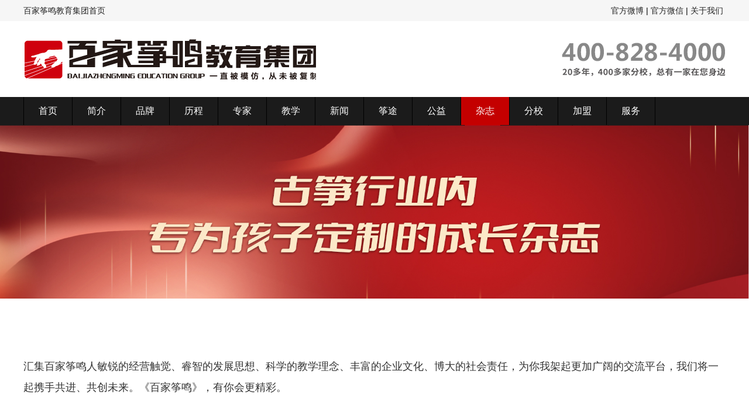

--- FILE ---
content_type: text/html; charset=utf-8
request_url: http://www.100zheng.com/zazhi/
body_size: 3557
content:
<!DOCTYPE html>
<html>
<head>
	<meta http-equiv="Content-Type" content="text/html; charset=utf-8" />

<title>杂志 - 百家筝鸣教育集团|国内专业的古筝培训机构</title>

<meta name="keywords" content="百家筝鸣，古筝培训">

<meta name="description" content="百家筝鸣教育集团是国内专业的古筝培训机构，覆盖全国200多个城市，拥有近500家古筝培训分校，至今已培养学员超30万名">

<script type="text/javascript">

    var mobileAgent = new Array("iphone", "ipod", "ipad", "android", "mobile", "blackberry", "webos", "incognito", "webmate", "bada", "nokia", "lg", "ucweb", "skyfire");

    var browser = navigator.userAgent.toLowerCase();

    for (var i=0; i<mobileAgent.length; i++){

        if (browser.indexOf(mobileAgent[i]) != -1){
            if(window.location.href.indexOf(".xiyogo.com")>-1){
                var url = window.location.href.replace("100zheng.xiyogo.com","m.100zheng.xiyogo.com");
                window.location.replace(url);
            }else{
                var url = window.location.href.replace("www.100zheng.com","m.100zheng.com");
                url = url.replace("www.100zheng.net","m.100zheng.net");
				window.location.replace(url);
            }
            //window.location.href = 'http://m.100zheng.com/';

            break;

        }

    }

</script>
<link rel="stylesheet" type="text/css" href="http://www.100zheng.com/statics/css/swiper.min.css">
<link href="http://www.100zheng.com/statics/css/common.css?v=1" rel="stylesheet" type="text/css" />
<script src="http://www.100zheng.com/statics/js/swiper.min.js"></script>
<script type="text/javascript" src="http://www.100zheng.com/statics/js/html5.js"></script>
<script type="text/javascript" src="http://www.100zheng.com/statics/js/jquery.min.js"></script>
<script type="text/javascript" src="http://www.100zheng.com/statics/js/base.js"></script>	<meta name="tpl" content="caches/caches_template/default/pc/content/list_picture.php" />
</head>
<body>
<header class="page-header">
    <div class="top_bg">
        <div class="main co top">
            <a href="/" class="fl index_link">百家筝鸣教育集团首页</a>
            <!--<div class="fl fun_ico">
                <a href="#" class="c1"></a>
                <a href="#" class="c2"></a>
                <a href="#" class="c3"></a>
             </div>-->
            <ul class="fr top_nav">
                <li><a href="http://weibo.com/100zhengfans" target="_blank">官方微博</a></li>
                <li> | </li>
                <li><a href="http://www.100zheng.com/xinwen/691.html" target="_blank">官方微信</a></li>
                <li> | </li>
                <li><a href="http://www.100zheng.com/jianjie/">关于我们</a></li>
            </ul>
        </div>
    </div>
    <div class="main co head">
        <h1 class="fl logo"><a d-name="pc_logo" d-type="image" d-title="LOGO" href="http://www.100zheng.com/" title="欢迎来到百家筝鸣，本站域名：www.100zheng.com" style="background:url(http://music-inc.oss-cn-hangzhou.aliyuncs.com/100zheng/2023/0915/202309/1694772262087.png)">百家筝鸣，古筝培训行业规模最大、最具影响力的领导品牌</a></h1>
        <h2 class="fr" d-name="pc_h_tel" d-type="image" d-title="顶部联系方式" style="background:url(http://music-inc.oss-cn-hangzhou.aliyuncs.com/100zheng/2023/0915/202309/1694763741319.png)">核心教育理念：成长，因筝而变</h2>
    </div>
    <div class="nav_bg">
                <ul class="main co nav" id="nav">
            <li><a href="http://www.100zheng.com/">首页</a></li>
                        <li><a href="/jianjie/">简介</a></li>
                        <li><a href="/pinpai/">品牌</a></li>
                        <li><a href="/licheng/">历程</a></li>
                        <li><a href="/zhuanjia/">专家</a></li>
                        <li><a href="/jiaoxue/">教学</a></li>
                        <li><a href="/xinwen/">新闻</a></li>
                        <li><a href="/zhengtu/">筝途</a></li>
                        <li><a href="http://10000.guzheng.cn/">公益</a></li>
                        <li class="now"><a href="/zazhi/">杂志</a></li>
                        <li><a href="/fenxiao/">分校</a></li>
                        <li><a href="/jiameng/">加盟</a></li>
                        <li><a href="/fuwu/">服务</a></li>
                        <span id="nav_bg"></span>
        </ul>
            </div>
</header><div class="top-banner">
    <div class="swiper-container">
        <div class="swiper-wrapper">
                        <a class="swiper-slide" href="javascript:;"><img src="http://music-inc.oss-cn-hangzhou.aliyuncs.com/100zheng/2023/0922/1695363450719.jpg"></a>
                    </div>
    </div>
    </div>
<div class="main layout_1">
	<div class="p_des" d-name="content" d-type="editor"><p>汇集百家筝鸣人敏锐的经营触觉、睿智的发展思想、科学的教学理念、丰富的企业文化、博大的社会责任，为你我架起更加广阔的交流平台，我们将一起携手共进、共创未来。《百家筝鸣》，有你会更精彩。</p><p><br/></p></div>
	<div class="third-title mb85">
		<h3><span d-name="t1">杂　志</span></h3>
		<p>BAIJIAZHENGMING</p>
	</div>
		<ul class="mlist">
				<li>
			<div class="img">
				<img src="http://music-inc.oss-cn-hangzhou.aliyuncs.com/100zheng/2022/0315/1647334264713.png?x-oss-process=image/auto-orient,1/resize,m_fill,w_224,h_306/quality,q_90" class="data-photo">
			</div>
			<p class="nowrap">第二十六期</p>
		</li>
				<li>
			<div class="img">
				<img src="http://music-inc.oss-cn-hangzhou.aliyuncs.com/100zheng/2022/0315/1647334050856.jpg?x-oss-process=image/auto-orient,1/resize,m_fill,w_224,h_306/quality,q_90" class="data-photo">
			</div>
			<p class="nowrap">第二十八期</p>
		</li>
				<li>
			<div class="img">
				<img src="http://music-inc.oss-cn-hangzhou.aliyuncs.com/100zheng/2022/0315/1647334155538.jpg?x-oss-process=image/auto-orient,1/resize,m_fill,w_224,h_306/quality,q_90" class="data-photo">
			</div>
			<p class="nowrap">第二十七期</p>
		</li>
				<li>
			<div class="img">
				<img src="http://music-inc.oss-cn-hangzhou.aliyuncs.com/100zheng/2015/1023/20151023102929201.jpg?x-oss-process=image/auto-orient,1/resize,m_fill,w_224,h_306/quality,q_90" class="data-photo">
			</div>
			<p class="nowrap">第十二期</p>
		</li>
				<li>
			<div class="img">
				<img src="http://music-inc.oss-cn-hangzhou.aliyuncs.com/100zheng/2015/1023/20151023103620562.jpg?x-oss-process=image/auto-orient,1/resize,m_fill,w_224,h_306/quality,q_90" class="data-photo">
			</div>
			<p class="nowrap">第十一期</p>
		</li>
				<li>
			<div class="img">
				<img src="http://music-inc.oss-cn-hangzhou.aliyuncs.com/100zheng/2015/1023/20151023103713603.jpg?x-oss-process=image/auto-orient,1/resize,m_fill,w_224,h_306/quality,q_90" class="data-photo">
			</div>
			<p class="nowrap">第十期</p>
		</li>
				<li>
			<div class="img">
				<img src="http://music-inc.oss-cn-hangzhou.aliyuncs.com/100zheng/2015/1023/20151023103802393.jpg?x-oss-process=image/auto-orient,1/resize,m_fill,w_224,h_306/quality,q_90" class="data-photo">
			</div>
			<p class="nowrap">第九期</p>
		</li>
				<li>
			<div class="img">
				<img src="http://music-inc.oss-cn-hangzhou.aliyuncs.com/100zheng/2015/1023/20151023103917245.jpg?x-oss-process=image/auto-orient,1/resize,m_fill,w_224,h_306/quality,q_90" class="data-photo">
			</div>
			<p class="nowrap">第八期</p>
		</li>
				<li>
			<div class="img">
				<img src="http://music-inc.oss-cn-hangzhou.aliyuncs.com/100zheng/2015/1022/20151022071150635.jpg?x-oss-process=image/auto-orient,1/resize,m_fill,w_224,h_306/quality,q_90" class="data-photo">
			</div>
			<p class="nowrap">第七期</p>
		</li>
				<li>
			<div class="img">
				<img src="http://music-inc.oss-cn-hangzhou.aliyuncs.com/100zheng/2015/1023/20151023104335690.jpg?x-oss-process=image/auto-orient,1/resize,m_fill,w_224,h_306/quality,q_90" class="data-photo">
			</div>
			<p class="nowrap">第六期</p>
		</li>
				<li>
			<div class="img">
				<img src="http://music-inc.oss-cn-hangzhou.aliyuncs.com/100zheng/2015/1023/20151023104502982.jpg?x-oss-process=image/auto-orient,1/resize,m_fill,w_224,h_306/quality,q_90" class="data-photo">
			</div>
			<p class="nowrap">第五期</p>
		</li>
				<li>
			<div class="img">
				<img src="http://music-inc.oss-cn-hangzhou.aliyuncs.com/100zheng/2015/1023/20151023104551865.jpg?x-oss-process=image/auto-orient,1/resize,m_fill,w_224,h_306/quality,q_90" class="data-photo">
			</div>
			<p class="nowrap">第四期</p>
		</li>
			</ul>
	<div class="pagelist"><a class="a1">15条</a> <a href="zazhi/" class="a1">上一页</a> <span>1</span> <a href="/zazhi/index_2.html">2</a> <a href="/zazhi/index_2.html" class="a1">下一页</a></div>
	</div>
<div class="f_bg">
	<div class="main footer">
    	<div class="f_left">
        	<div class="f_logo">
        		<a href="/" target="_blank"><img src="http://www.100zheng.com/statics/images/www/f_logo.png"></a>
            </div>
            <ul class="siteinfo">
                <li class="si1" d-name="address"><img d-name="address_img" d-type="image" src="http://music-inc.oss-cn-hangzhou.aliyuncs.com/100zheng/2023/1010/202310/1696918871255.png?x-oss-process=image/auto-orient,1/resize,m_fill,w_44,h_44/quality,q_90" alt=""><b>地址：</b><div> 扬州市维扬路158号</div></li>
                <li class="si2" d-name="tel" d-type="textarea"><img d-name="tel_img" d-type="image" src="http://music-inc.oss-cn-hangzhou.aliyuncs.com/100zheng/2023/1010/202310/1696918888592.png?x-oss-process=image/auto-orient,1/resize,m_fill,w_44,h_44/quality,q_90" alt=""><b>电话：</b><div>400-828-4000（招生加盟热线）</div></li>
                <li class="si3" d-name="email"><img d-name="email_img" d-type="image" src="http://music-inc.oss-cn-hangzhou.aliyuncs.com/100zheng/2023/1010/202310/1696918916419.png" alt=""><b>邮箱：</b><div>bjzm@100zheng.com</div></li>
            </ul>
        </div>
        <div class="f_right">
        	<div class="wx_code">
            	<span><img d-name="wx" d-type="image" src="http://music-inc.oss-cn-hangzhou.aliyuncs.com/100zheng/2023/0712/202307/1689144250332.png?x-oss-process=image/auto-orient,1/resize,m_fill,w_166,h_166/quality,q_90"></span>
                <p d-name="wx_title">百家筝鸣官方微信</p>
            </div>
            <div class="copyright">
            	<p d-name="copyright">© 北京艺林环球文化产业有限公司</p>
                <p d-name="website">www.100zheng.com 版权所有</p>
                <p d-name="beian"><a href="https://beian.miit.gov.cn/" target="_blank">京ICP备15015623号-1</a></p>
            </div>
        </div>
    </div>
</div>
<div id="back-to-top" class="back-to-top"></div>
<script type="text/javascript">
    /*轮播图*/
    if($(".top-banner").length){
        var mySwiper = new Swiper('.top-banner .swiper-container', {
            speed:500,
            autoplay : {
                delay:5000,
                disableOnInteraction: false
            },
            loop: true,
            pagination: {
                el: '.top-banner .swiper-pagination',
                clickable :true
            },
            autoHeight: true, //高度随内容变化
        });
        //	如果只有一个slide就销毁swiper
        if(mySwiper.slides.length<=3){
            mySwiper.destroy();
        }
    }
    $(window).scroll(function(){
        if ($(window).scrollTop()>300){
            $("#back-to-top").fadeIn(500);
        } else {
            $("#back-to-top").fadeOut(500);
        }
    });
    //当点击跳转链接后，回到页面顶部位置
    $("#back-to-top").click(function(){
        $('body,html').animate({scrollTop:0},1000);
        return false;
    });


</script>
<div style="display:none">
<script>
var _hmt = _hmt || [];
(function() {
  var hm = document.createElement("script");
  hm.src = "https://hm.baidu.com/hm.js?bcbe71fd428424d90b381f6c617198ee";
  var s = document.getElementsByTagName("script")[0]; 
  s.parentNode.insertBefore(hm, s);
})();
</script>
</div>
</body>
</html>

--- FILE ---
content_type: text/css
request_url: http://www.100zheng.com/statics/css/common.css?v=1
body_size: 8387
content:
body,div,dl,dt,dd,ul,ol,li,h1,h2,h3,h4,h5,h6,pre,code,form,fieldset,legend,input,textarea,p,blockquote,th,td,input{margin:0;padding:0;-webkit-box-sizing: border-box;-moz-box-sizing: border-box;box-sizing: border-box;}

body{ font-size:14px; font-family:"Microsoft YaHei","SimSun",Arial}

a{ color:#222; -webkit-font-smoothing: antialiased; text-decoration:none;}

body a,body a:link{text-decoration:none;}

ul li,dl li{list-style:none;}

fieldset,img,abbr,acronym{ border:none;}

img{-ms-interpolation-mode:bicubic;}

body a,body  a:hover,p,img,ul,li,span,strong,em,table,div:hover,p:hover,img:hover,li:hover,span:hover,strong:hover,em:hover,dd,dd:hover{-webkit-transition:background 0.2s ease-in,color 0.2s ease-out; -o-transition:background 0.2s ease-in,color 0.2s ease-out; transition:background 0.2s ease-in,color 0.2s ease-out;  }

/* end reset */

.fl{float:left;}

.fr{float:right;}

.co{ clear:both; overflow:hidden; zoom:1;}

.oz{ overflow:hidden; zoom:1;}

.pr{position:relative;}

.pa{position:absolute;}

.text-center{ text-align:center;}

.main{ width:1200px; margin:0 auto;}

/*图片*/
.data-photo{display:block;width:100%;height:100%;-o-object-fit:cover;object-fit:cover;}

/*顶部*/

.top_bg{ background-color:#f6f6f6;}

.top{height:36px; line-height:36px;}

.top .index_link:hover{ text-decoration:underline;}

.fun_ico{ margin:6px 10px;}

.fun_ico a{ float:left; display:inline; width:24px; height:24px; background-image:url(../images/www/top_icon_1.png); background-repeat:no-repeat;}

.fun_ico a.c1{ background-position:0 0;}

.fun_ico a.c2{ background-position:0 -24px;}

.fun_ico a.c3{ background-position:0 -48px;}

.top_nav li{ float:left; color:#000000;}

.top_nav li a{ margin:0 4px;}

.top_nav li a:hover{ text-decoration:underline;}


/*头部*/



.head{padding:30px 0;}

.head .logo a{ display:block; width:500px; height:70px; text-indent:-9999em; background:url(../images/www/logo.png) left center no-repeat;}

.head h2{ text-indent:-999em; width:280px; height:70px;background:url(../images/www/hotline.png) left center no-repeat;}

/*导航*/



.nav_bg{ background-color:#1b1b1b;}

.nav{ border-left:1px solid #000; position:relative;}

.nav li{ display:inline; float:left; border-right:1px solid #000; +width:82px;}

.nav li.now{ background-color:#313131;}

.nav li a{ display:inline-block; width:82px; height:48px; line-height:48px; font-size:16px; color:#fff; text-align:center; position:relative; z-index:9; _width:78px; }

.nav #nav_bg{ position:absolute; width:82px; height:48px; background-color:#c40000; left:0px; top:0; z-index:5;}

.subnav_bg{ background-color:#c40000;}

.subnav{ height:36px; line-height:36px;color:#fff; overflow:hidden;}

.subnav .inner{ display:none;}

.subnav a{ color:#fff;}

.subnav a:hover{ text-decoration:underline;}

.subnav span.j{font-weight:700; margin:0 4px;}

.subnav #subnav_0{ display:block;}

.subnav #subnav_1{ margin-left:90px;}

.subnav #subnav_2{ margin-left:180px;}

.subnav #subnav_3{ margin-left:270px;}

.subnav #subnav_4{ margin-left:360px;}

.subnav #subnav_5{ margin-left:450px;}

.subnav #subnav_6{ margin-left:540px;}

.subnav #subnav_7{ margin-left:600px;}

.subnav #subnav_8{ margin-left:600px;}

.subnav #subnav_9{ margin-left:600px;}

.subnav #subnav_10{ margin-left:800px;}

/*banner*/



.banner{ width:100%; height:400px; overflow:hidden;}

.banner .ban_box{ display:block; height:400px;}

.banner .b1 .ban_box{ background:url(../images/demo/banner_1.png) center center no-repeat;}

.banner .b2 .ban_box{ background:url(../images/demo/banner_2.jpg) center center no-repeat;}

.ban_card{ position:absolute; left:20px; bottom:35px;/* width:280px; height:340px; background-color:#fff;*/}

.ban_card .title{ background-color:#ae060f; overflow:hidden; zoom:1; clear:both; padding:10px 15px;}

.ban_card .title h3{ float:left; color:#fff; padding-right:5px; border-right:1px solid #fff;}

.ban_card .title h3 strong{ display:block; font-size:20px; font-weight:200;}

.ban_card .title h3 b{ display:block; font-size:8px; font-weight:200;}

.ban_card .title span{ color:#fff; float:left; padding:12px 0 0 6px;}

.ban_card .content{ padding:20px 18px;}

.ban_card .atitle a{ font-size:22px; color:#3e3a39; padding:5px 0; display:block;} 



.ban_card .pic_box{ height:110px; overflow:hidden; margin:10px 0;}

.ban_card .content p{ font-size:14px; color:#3e3a39; line-height:1.8em;}

.ban_card:hover{ -webkit-box-shadow:0 0 16px rgba(0,0,0,.5); box-shadow:0 0 16px rgba(0,0,0,.5)}





/*尾部*/



.f_bg{ background-color:#2c2c2c;}

.footer{ overflow:hidden; clear:both; zoom:1; padding:50px 0;}

.footer .f_left{ float:left; width:50%; border-right:1px solid #000; padding-left:152px;}

.footer .siteinfo{ padding-top:50px;}

.footer .siteinfo li{ display: -webkit-box; display: -webkit-flex; display: -moz-box; display: -ms-flexbox; display: flex;-webkit-box-align: center;-webkit-align-items: center;-moz-box-align: center;-ms-flex-align: center;align-items: center; color:#fff; margin-top:30px;}

.footer .siteinfo li img{width: 44px;height: 44px;margin-right: 20px;}

.footer .siteinfo li b{font-size:20px;}

.footer .siteinfo li div{-webkit-box-flex: 1;-webkit-flex: 1;-moz-box-flex: 1;-ms-flex: 1;flex: 1;}

.footer .f_right{ float:right; padding-left:178px; width:50%;}

.footer .wx_code span{ width:166px; height:166px; overflow:hidden; display:block;}

.footer .wx_code span img{ width:100%;}

.footer .wx_code p{ font-size:20px; color:#fff; line-height:2em;}

.footer .copyright{ color:#fff; margin-top:40px;+margin-top:25px;}

.footer .copyright a{ color:#fff;}

.footer .copyright a:hover{ text-decoration:underline;}

.footer .copyright p{ margin-top:10px;}





.pagelist{ text-align:right; margin:20px 0;}

.pagelist a{ display:inline-block; padding:5px 10px; font-size:16px; color:#231815; margin:0 5px; border:1px solid #cbcbcb;}

.pagelist a:hover{ background-color:#231815; color:#fff; border-color:#231815;}

.pagelist span{ display:inline-block; padding:5px 10px; font-size:16px; color:#cbcbcb; margin:0 5px; border:1px solid #cbcbcb;}





/*==============================================================================================================================*/



/*.p_head{ font-size:34px; height:100px; line-height:100px; font-weight:400; color:#3e3a39;}*/



.page_bg{ background-color:#eee;}

.page_bg_1{ background-color:#8dac72;}

.layout{ padding:20px 0 200px 0; clear:both; overflow:hidden; zoom:1;}

/*.content_left{ float:left; width:720px;}*/

.layout_1{  zoom:1;}

/*.layout_1 table tr td img{ width:100%;}*/



.pos{ margin-bottom:10px; line-height:30px;}

.pos a,.pos{ font-size:16px; color:#3e3a39; margin-right:6px; font-weight:400;}

.pos a:hover{ text-decoration:underline;}

.content_left .banner_pic{ background-color:#fff;}

.content_part{ background-color:#fff; padding:30px 50px 40px 50px;font-size:16px; line-height:2em; }

.content_part .pic_box{ margin:20px 0;}

.content_part .pic_box img,.banner_pic img{ width:100%;}

.text_part p{ font-size:16px; margin:20px 0;}

.text_part h2,.content_part h3,.content_part h4,.content_part h5,.content_part h6{font-size:18px; margin:20px 0; color:#bf010e;}

.text_part ul,.content_part ol{ margin:16px 0 !important;}

.text_part ol li{ list-style:decimal !important; margin-left:20px;}

.text_part ul li{ list-style:disc !important; margin-left:20px;}

.text_part img{display:block;margin:0 auto;}

.c_title{ background-color:#bf010e; text-align:center;}

.c_title h3{ font-size:42px; color:#fff; line-height:90px;}

/*.nav_right{ float:right; width:220px;}

.nav_right .search{ height:44px; border:1px solid #595757; background-color: transparent;}

.nav_right .search .search_input{ float:left; height:44px; line-height:44px; border:none; font-size:20px; width:150px; padding:0 10px;background-color: transparent; font-family:"STHeiti Light","Microsoft YaHei","SimSun",Arial}

.nav_right .search .search_btn{ border:none; height:44px; width:48px; float:left; background: url(../images/www/search_btn.png) center center no-repeat;}

.nav_right ul{ padding:20px 30px; border:1px solid #595757; margin-top:40px;}

.nav_right ul li a{ display:block; height:56px; font-size:22px; color:#3e3a39; text-align:center; border-bottom:1px solid #b4b4b5; line-height:56px;}

.nav_right ul li:last-child a{ border:none;}

.nav_right ul li.now a,.nav_right ul li a:hover{ color:#bf010e;}

*/



.pic_list{ overflow:hidden; clear:both;zoom:1;}

.pic_list li{ float:left; width:240px; display:inline; position:relative; height:300px; overflow:hidden;}

.pic_list li img{ width:100%;}

.pic_list p{ position:absolute; left:0; bottom:0; width:200px; background-color:rgba(0,0,0,.6); padding:20px;}

.pic_list p strong{ display:block;}

.pic_list p strong a{ color:#fff; font-size:28px;}

.pic_list p span{ color:#fff; font-size:24px; display:block; height:30px; overflow:hidden;}



.list_pt{ overflow:hidden; clear:both; zoom:1; margin-left:-80px; padding:10px 0;}

.list_pt li{float:left; margin:0 0 60px 80px; width:555px; height:180px; position:relative; padding-left: 230px; overflow:hidden; background-color:#fff;}

.list_pt li .avatar{ position:absolute; left:0; top:0; width:215px; height:180px; overflow:hidden; background:url(../images/www/avatar_bg.png) #BB343C no-repeat; }

.list_pt li .avatar img{ position:absolute; left:0; top:0;}

.list_pt li:hover img{ opacity:.7;}

.list_pt li:hover{ background-color:#ffe5e5;}

.list_pt li strong{ display:block; margin-bottom:6px; font-weight:bold;line-height: 30px;}

.list_pt li strong a{ color:#333; font-size:20px;}

.list_pt li strong a:hover{ text-decoration:underline;}

.list_pt li p{ font-size:14px; line-height:1.7;color:#666;margin-top: 15px;max-height: 100px;overflow: hidden;}

.list_pt li .more{ float:right;+float:none; color:#bf010e; text-decoration:underline;}



.hot_news{ padding:50px; background-color:#fff; margin-bottom:80px;}

.hot_news h3{ font-size:44px; color:#fff; text-align:center; line-height:100px; background-color:#c20d23;}

.hot_news .hn_pic{ margin:40px 0;}

.hot_news .hn_pic img{ width:100%;}

.hot_news strong{ font-size:40px;}

.hot_news strong a{ color:#3e3a39;}

.hot_news strong a:hover{ text-decoration:underline;}

.hot_news p{ color:#595757; font-size:24px; line-height:1.8em; margin:20px 0; text-indent:2em;}

.hot_news .more{ display:block; width:300px; height:80px; font-size:40px; text-align:center; line-height:80px; font-weight:700; color:#fff; background-color:#c20d23;}

.hot_news .more:hover{ opacity:.7;}

.news_list{ padding:40px 50px; background-color:#fff;}



.content_part .a_title{ padding-bottom:24px; border-bottom:1px solid #cdcece;}

.content_part .a_title h3{ color:#333; font-size:34px; margin:0; font-weight:400; margin-bottom:10px;}

.content_part .a_title .a_inf span{ margin-right:10px;}

.content_part .des{ margin:20px 0; font-size:18px;}

.tool_list{ text-align:right; font-size:16px;}

.tool_list a,.tool_list strong{ color:#989999; margin:20px 0; font-weight:normal;}

.tool_list a:hover{ text-decoration:underline;}

.tool_list span{ color:#cdcece; margin:0 16px;}

.tool_list a b{ font-weight:400; margin-left:4px;}



/*.color_default{ background-color:#c40000; }

.color_pinpai{ background-color:#858eb9;}

.color_jiaoxue{ background-color:#7272cc;}

.color_jianjie,.color_gongyi{ background-color:#71ccca;}

.color_zhuanjia,.color_zjz,.color_mjsy,.color_mjdf,.color_zhengtu,.color_zhengtong,.color_shizhe,.color_jiazhang{ background-color:#a7c34a;}

.color_licheng,.color_xinwen,.color_zbxw,.color_fxxw,.color_fenxiao,.color_jiameng{ background-color: #7596cc;}

.color_zazhi{ background-color:#db887a}

.color_fuwu{ background-color:#7ecc76;}*/

.banner_dh{ width:100%; height:320px; overflow:hidden;}

.banner_dh .ban_box{ display:block; height:320px;}



.p_head{ font-size:72px; color:#fff; font-weight:400;display:table-cell; vertical-align: middle; height:330px; padding-left:40px;+height:200px; +padding:65px 0;}

.p_head span{ display:block; font-size:46px; }

.layout_1{ padding:95px 0;}

.inner_title{ font-size:32px; height:1px; text-align:center; background-color:#979797; margin-bottom:70px;_background-color:transparent !important; _margin-bottom:40px; zoom:1;}

.inner_title b{ position:relative; display:inline-block; top:-20px; background:url(../images/www/it_left.png) left 20px #fff no-repeat;}

.inner_title b a{ display:inline-block;padding:0 30px;color:#3e3a39; background:url(../images/www/it_right.png) right 20px no-repeat;}

.inner_title b a:hover{ text-decoration:none;}

.layout_1 .co{font-size: 16px; line-height: 30px;text-align:justify;text-justify:inter-ideograph}

.teachtable img{border-radius:50%;border:1px solid #888;padding:5px;}

.layout_1 .co p{padding: 5px 0;}

.ppsy .brand_logo{ float:left;  width:300px; height:170px; overflow:hidden;}

.ppsy .brand_logo img{ width:100%;}

.ppsy .brand_text{ float:right; width:650px; height:170px; overflow:hidden;}

.ppsy .brand_text p{ color:#3e3a39; line-height:2em; text-indent:2em;}

.sqjd ul{ margin-left:-30px;}

.sqjd .inner_title b,.axgy .inner_title b,.page_bg .inner_title b,.gshj .inner_title b,.fxlb .inner_title b,.service .inner_title b,.zwh .inner_title b{ background-color:#eee;}

.sqjd li{ float:left; width:485px; height:215px; overflow:hidden; display:inline; margin:30px 0 0 30px;}

.sqjd li img{ width:100%;}

.gmsd ul{ margin-left:-30px;}

.gmsd li{ float:left; width:273px; height:200px; overflow:hidden; display:inline; margin:30px 0 0 30px; padding:20px 20px 20px 190px; border:1px solid #888; position:relative;}

.gmsd li .thumb{ width:160px; height:200px; overflow:hidden; position:absolute; left:20px; top:20px;}

.gmsd li .thumb img{ width:100%;}

.gmsd li p{ color:#3e3a39; line-height:2em; font-size:12px;}

.axgy ul{ margin-left:-30px;}

.axgy li{ float:left; width:483px; height:358px; overflow:hidden; display:inline; margin:30px 0 0 30px; border:1px solid #888;}

.axgy li .thumb{ height:230px; overflow:hidden;}

.axgy li .thumb img{ width:100%;}

.axgy li strong{ font-size:24px;display:block; padding:0 20px; font-weight:400; margin:10px 0;}

.axgy li strong a{color:#3e3a39; }

.axgy li strong a:hover{ text-decoration:underline;}

.axgy li p{ padding:0 20px !important;  color:#3e3a39; font-size:12px; line-height:1.6em;}



.gsjj .text{ text-indent:2em; line-height:2em; width:660px; height:210px; overflow:hidden; color:#3e3a39;}

.gsjj .thumb{ width:300px; height:210px; overflow:hidden;}

.gsjj .thumb img,.gshj .thumb img{ width:100%;}

.knowledge .text{ line-height:2.4em;}

.gshj ul{ padding:0 20px;}

.gshj li{ float:left; display:inline; width:278px; height:498px; overflow:hidden; margin-left:30px; border:1px solid #d9d9da;}

.gshj .thumb{ height:310px; overflow:hidden;}

.gshj strong{ display:block; margin:20px 0 10px 0; padding:0 20px;}

.gshj strong a{ font-weight:400; color:#3e3a39; font-size:26px;}

.gshj p{color:#3e3a39; padding:0 20px; line-height:1.8em;}



.search_container{ overflow:hidden; clear:both;zoom:1; margin:20px 0;}

.inner_search{ height:44px; border:1px solid #595757; float:right;}

.inner_search .search_input{ float:left; height:44px; line-height:44px; border:none; font-size:20px; width:150px; padding:0 10px;background-color: transparent; font-family:"STHeiti Light","Microsoft YaHei","SimSun",Arial}

.inner_search .search_btn{ border:none; height:44px; width:48px; float:left; background: url(../images/www/search_btn.png) center center no-repeat;}



.elist{ overflow:hidden; clear:both;zoom:1; margin-left:-26px;}

.elist li{float:left; margin:0 0 30px 26px; width:280px; height:465px; border:1px solid #ccc; overflow:hidden; background-color:#fff;}

.elist .thumb{height:278px; overflow:hidden;}

.elist .thumb:hover img{ opacity:.7;}

.elist strong{ display:block; font-size:20px;font-weight:bold; padding:20px 20px 25px;}

.elist strong a{ color:#333; }

.elist strong a:hover{ text-decoration:underline;}

.elist li p{color:#666; padding:0 20px;font-size: 14px;line-height: 22px;max-height: 88px;}

.elist_tc li{ width:150px; height:280px; border:none;}

.elist_tc .thumb{ height:180px;}

.elist_tc strong{ font-size:16px; height:22px;}

.elist_tc li p{ font-size:12px; height:16px;}




.list_mjdf li{height:244px;}

.list_mjdf .thumb{height:174px;}



.a_inf{ font-size:14px;  color:#999;} 



.zjtc .inner_title b{ background-color:#8dac72; color:#fff;}

.zjtc .inner_title{ background-color:#fff;}

.elist_df{ margin-left:-25px;}

.elist_df li{ height:228px; width:178px; margin:0 0 25px 25px;}

.elist_df .thumb{ height:178px;}

.elist_df strong{ text-align:center; font-size:18px; height:24px;}



.list_zt{ overflow:hidden; clear:both; zoom:1; margin-left:-32px;}

.list_zt li{float:left; border:1px solid #ccc; overflow:hidden; margin:0 0 39px 37px; padding:30px 220px 34px 30px; width:571px; height:261px; position:relative;}

.list_zt .thumb{ height:200px; width:156px; border:1px solid #ccc; position:absolute; top:30px; right:34px; overflow:hidden; background-color:#CCC;}

.list_zt strong{ display:block;font-size:20px;font-weight:bold; margin-bottom:8px;}

.list_zt strong a{ color:#333;}

.list_zt strong a:hover{ text-decoration:underline;}

.list_zt li p{font-size:14px; color:#666; line-height:1.7em; height:72px; overflow:hidden;}

.list_zt li .time{ display:block; font-size:14px; color:#999;height: auto;margin-bottom: 15px;}

.list_zt li .more{ display:inline-block;font-size: 14px; padding:5px 16px 5px 32px; color:#333; border:1px solid #999; background:url(../images/www/zhengtu-pic-2.png) 12px center no-repeat;margin-top: 30px;border-radius: 2px;}



.lc_head{ height:52px; background:url(../images/www/lc_head.png) center center no-repeat;}

.lc_foot{ height:18px; background:url(../images/www/lc_foot.png) center center no-repeat;}

.lc{ background:url(../images/www/lc_bg.png) center top repeat-y; padding:40px 0;}

.lc ul{ margin-bottom:80px;}

.lc li{ background:url(../images/www/lc_time_bg.png) center top no-repeat; font-weight:700; overflow:hidden; clear:both;zoom:1; line-height:33px; margin-bottom:70px;}

.lc li.year{ float:left; width:565px; padding-right:60px; font-size:36px; color:#C3181F; text-align:right; background:url(../images/www/lc_year.png) right center no-repeat;}

.lc li p{width:565px;font-size:24px; color:#333;}
.lc li .text{font-size: 20px;line-height: 33px;font-weight: normal;}
.lc li.odd .month{ float:left; text-align:right;}

.lc li.odd .text{float:right; text-align:left;}

.lc li.even .month{float:right; text-align:left;}

.lc li.even .text{ float:left; text-align:right;}



.p_des{ font-size:18px; line-height:2em; color:#333; margin-bottom:120px;}

.mlist{ margin-left:-84px; overflow:hidden; clear:both; zoom:1;}

.mlist li{ width:224px; margin:0 0 80px 94px; overflow:hidden; float:left; font-size:20px; text-align:center; font-weight:bold;color: #333; }

.mlist li .img{ height:306px; margin-bottom: 15px;}




.nearby_school{ overflow:hidden; clear:both; zoom:1; margin-left:-40px;}

.nearby_school .section{ display:inline; float:left; width:480px;overflow:hidden; background-color:#eeeeef; position:relative; height:720px; margin-left:40px;}

.nearby_school .lookfor .inner img{width: 100%;height: auto!important;}

.nearby_school .join .inner{background-color:#db8779;}

.nearby_school .inner span{ float:left; font-size:16px; color:#fff; height:30px; line-height:30px; margin-left:30px;}

.nearby_school .inner select{ float:left; width:120px; height:30px; line-height:30px; margin-left:10px; font-family:"STHeiti Light","Microsoft YaHei","SimSun",Arial;}

.nearby_school .inner .submit{ float:left; width:70px; height:30px; line-height:30px; margin-left:10px; font-size:16px; color:#fff; text-align:center; background-color:#3e3a39; border:none; font-family:"STHeiti Light","Microsoft YaHei","SimSun",Arial}

.nearby_school .inner .submit:hover{ opacity:.7;}

.nearby_school .section .sign{ position:absolute; width:170px; height:170px; border-radius:100px; overflow:hidden;left:155px; top:160px;}

.nearby_school .lookfor .sign{ background: url(../images/www/fenxiao-pic-2.png) center center #fff no-repeat;}

.nearby_school .join .sign{ background: url(../images/www/fenxiao-pic-1.png) center center #fff no-repeat;}

.nearby_school .join h3{ font-size:26px; color:#fff; text-align:center; font-weight:400;}

.nearby_school .join_btn{ display:block; width:280px; height:70px; background-color:#3e3a39; font-size:30px; line-height:30px; text-align:center; margin:200px auto; line-height:70px; color:#fff;}

.nearby_school .join_btn:hover{ opacity:.7;}

.school_inf{ padding:0px 0px 0px 0px;}

.school_inf .tip{ font-size:16px; color:#3a3a39;margin-top: 50px;}

.school_inf .tip b{ font-size:20px; color:#8dac72;} 



.school_inf ul{ overflow:auto; height:500px;}

.school_inf li { padding:36px 0; border-bottom:1px dashed #ccc; }

.school_inf li strong{ display:block; margin-bottom:4px;}

.school_inf li strong a{ color:#000;}

.school_inf li .dtgj a{ color:#8dac72; text-decoration:underline; margin-right:10px;}

.school_inf li p{ margin-top:26px;}


.scolor_1{ background-color:#e50064;}

.scolor_2{ background-color:#0a8ef0;}

.scolor_3{ background-color:#9337d0;}

.scolor_4{ background-color:#73c31c;}

.scolor_5{ background-color:#ee8100;}

.fxlb .tip{ color:#333; font-size:20px; margin-bottom:40px;font-weight: bold;text-align: center;}

.slist{ clear:both; overflow:hidden;background: #eee;padding: 50px 60px;margin-bottom: 130px;}

.slist dt{ clear:both; padding-top:20px;}

.slist dt span{ display:block; width:46px; height:46px; border-radius:50px; line-height:46px; text-align:center; font-size:30px; color:#fff;}

.slist dd{ float:left; width:23%;padding:0 1%; margin:10px 0; font-size:20px;}

.slist dd a:hover{ text-decoration:underline;}



.form_join{ background-color:#eeeeef; padding-bottom:90px;}

.form_join .w_title{ background-color:#adecf7; padding:60px 0;}

.form_join .w_title h3{ position:relative; width:350px; height:140px; font-weight:400; text-align:center; line-height:140px; font-size:20px; background-color:#fff; margin:0 auto;}

.form_join .w_title h3 span{ position:absolute; width:40px; height:40px;bottom:-40px; left:40px; background:url(../images/www/fenxiao-pic-3.png) 0 0 no-repeat;}

.form_join form{ padding:90px 200px 0 200px;}

.form_join .row{ overflow:hidden; clear:both;zoom:1; background-color:#fff; height:74px; margin-bottom:30px;}

.form_join .row label{ float:left; height:74px; width:80px; background-image:url(../images/www/fenxiao-pic-4.png); background-repeat:no-repeat;}

.form_join .name label{ background-position:center 0;}

.form_join .address label{ background-position:center -80px;}

.form_join .phone label{ background-position:center -160px;}

.form_join .row input{ float:left; height:24px; border:none; border-left:2px solid #ccc; padding:0 10px; width:478px; margin:25px 0; font-size:20px; line-height:24px; font-family:"STHeiti Light","Microsoft YaHei","SimSun",Arial;}

.form_join .submit{ display:block;width:330px; height:60px; text-align:center; font-size:20px; line-height:58px; background-color:#CF000D; color:#F6F6F6;border: 0;margin: 0 auto;}
.form_join .submit img{vertical-align: middle; margin-right:12px;margin-top: -5px;}
.form_join .submit:hover{ opacity:.7;}

.form_join .tip{ font-size:20px; color:#848484; margin-top:20px;}

.module_s{ border:#ccc solid 1px;}

.module_s .pic_box img{ width:100%;}

.module_s .text{color:#3e3a39; padding:40px 75px; font-size:18px; line-height:2em; text-indent:2em;}

.fwgy{ overflow:hidden; clear:both; zoom:1;}

.fwgy .left{ float:left; width:420px; height:370px; background-color:#ed962f; font-size:18px; line-height:2.4em; padding:80px 60px; color:#fff; text-indent:2em;}

.fwgy .right{ border:1px solid #d1c8bc; width:378px; height:368px; padding:80px 40px; float:left; font-size:18px;}

.fwgy .right dt{ font-weight:700; color:#000;}

.fwgy .right dd{ color:#3e3a39; margin:16px 0;}



.subtitle{ text-align:center; font-size:18px; margin-bottom:40px; }

.tlist_1,.tlist_2,.tlist_4{margin-left:-20px; zoom:1;}

.tlist_1 li{ display:inline; float:left; margin:0 0 20px 20px; width:233px; height:278px; border:1px solid #ccc; overflow:hidden; background-color:#fff; position:relative;}

.tlist_1 li .inner{ background-color:#ed962f; padding:45px 30px; font-size:26px; color:#fff; height:32px; line-height:32px; overflow:hidden;}

.tlist_1 li.t5 .inner,.tlist_1 li.t6 .inner,.tlist_1 li.t7 .inner,.tlist_1 li.t8 .inner{ background-color:#71ccca;}

.tlist_1 li .text{ padding:36px 30px; color:#3e3a39; line-height:2em;}

.tlist_1 li span{ position:absolute; width:72px; height:72px; border-radius:50px; overflow:hidden; background-image: url(../images/www/jiaoxue-pic-1.png); background-repeat:no-repeat; top:86px; right:15px;}

.tlist_1 li.t1 span{ background-position:0 0;}

.tlist_1 li.t2 span{ background-position:0 -80px;}

.tlist_1 li.t3 span{ background-position:0 -160px;}

.tlist_1 li.t4 span{ background-position:0 -240px;}

.tlist_1 li.t5 span{ background-position:0 -320px;}

.tlist_1 li.t6 span{ background-position:0 -400px;}

.tlist_1 li.t7 span{ background-position:0 -480px;}

.tlist_1 li.t8 span{ background-position:0 -560px;}

.tlist_2 li{ display:inline; float:left; margin:0 0 20px 20px; width:320px; height:470px;overflow:hidden; background-color:#fff;}

.tlist_2 li .thumb{ height:380px; overflow:hidden;}

.tlist_2 li .thumb img{ width:100%;}

.tlist_2 li:hover img{ opacity:.7;}

.tlist_2 li p{text-align:center; height:20px; margin:35px 0;overflow:hidden;}

.tlist_3{margin-left:-28px;zoom:1;}

.tlist_3 li{ display:inline; float:left; margin:0 0 28px 28px; width:486px; height:486px;overflow:hidden; background-color:#fff;}

.tlist_3 li.odd{ background-color:#ed962f;}

.tlist_3 li.even{ background-color:#efefef;}

.tlist_3 li .thumb{ height:210px; overflow:hidden;}

.tlist_3 li .thumb img{ width:100%;}

.tlist_3 li:hover img{ opacity:.7;}

.tlist_3 li .text{ padding:30px;}

.tlist_3 li h3 strong{ display:inline-block; font-size:30px; padding-bottom:10px; font-weight:400;}

.tlist_3 li.odd h3{ border-bottom:1px solid #fff;}

.tlist_3 li.odd h3 strong{ border-bottom:6px solid #fff;}

.tlist_3 li.odd h3 a{ color:#fff;}

.tlist_3 li.even h3{ border-bottom:1px solid #9fa0a0;}

.tlist_3 li.even h3 strong{ border-bottom:6px solid #9fa0a0;}

.tlist_3 li.even h3 a{ color:#000;}

.tlist_3 li p{overflow:hidden; font-size:18px; line-height:2.2em; height:110px; overflow:hidden; margin-top:20px; text-indent:2em;}

.tlist_3 li.odd p{ color:#fff;}

.tlist_3 li.even p{ color:#3e3a39;}

.tlist_4 li{ float:left; margin:0 0 20px 20px; background-color:#fff; display:inline;}

.tlist_4 li .thumb img{ width:100%;}

.tlist_4 li:hover img{ opacity:.7;}

.tlist_4 li strong{ line-height:74px; height:74px; overflow:hidden;font-size:26px; font-weight:400; text-align:center; display:block;}

.tlist_4 li strong a{ color:#3e3a39;}

.tlist_4 li strong a:hover{ text-decoration:underline;}

.tlist_4 li.t1{ width:620px;}

.tlist_4 li.t2{ width:360px;}

.tlist_4 li.t3{ width:235px;}

.tlist_4 li.t1 .thumb,.tlist_4 li.t2 .thumb{ height:416px; overflow:hidden;}

.tlist_4 li.t3 .thumb{height:236px; overflow:hidden;}

.tlist_2 li:hover,.tlist_3 li:hover,.tlist_4 li:hover{ -ms-transform:translate(0,-2px); transform:translate(0,-2px); -moz-transform:translate(0,-2px); -webkit-transform:translate(0,-2px); -webkit-box-shadow:4px 4px 6px rgba(0,0,0,0.3); box-shadow:4px 4px 6px rgba(0,0,0,0.3); transition:all 0.2s linear;-moz-transition:all 0.2s linear;-o-transition:all 0.2s linear; -webkit-transition:all 0.2s linear;}

.past_list .container ul{ clear:both; overflow:hidden; zoom:1; margin-left:-20px;}

.past_list .container ul li{ display:inline; float:left; width:235px; height:235px; overflow:hidden; margin:0 0 20px 20px; background-color:#CCC;}

.past_list .container ul li img{width:100%;}

.past_list .container ul li:hover img{ background-color:#fff; opacity:.7;}



/*公益-tongji*/

.tongji{text-align:center; font-size:16px; font-weight:bold; margin-top:15px; line-height:1.4;}

.odometer{font-size:40px;}

.odometer-auto-theme,.odometer-theme-car {display: -moz-inline-box; -moz-box-orient: vertical; display: inline-block; vertical-align: middle;  *vertical-align: auto;position: relative; }

.odometer-auto-theme,.odometer-theme-car {*display: inline;}

.odometer-auto-theme .odometer-digit,.odometer-theme-car .odometer-digit {display: -moz-inline-box; -moz-box-orient: vertical; display: inline-block; vertical-align: middle;  *vertical-align: auto;position: relative; }

.odometer-auto-theme .odometer-digit,.odometer-theme-car .odometer-digit {*display: inline;}

.odometer-auto-theme .odometer-digit .odometer-digit-spacer,.odometer-theme-car .odometer-digit .odometer-digit-spacer { display: -moz-inline-box; -moz-box-orient: vertical; display: inline-block; vertical-align: middle;  *vertical-align: auto;visibility: hidden; }

.odometer-auto-theme .odometer-digit .odometer-digit-spacer,.odometer-theme-car .odometer-digit .odometer-digit-spacer {  *display: inline;}

.odometer-auto-theme .odometer-digit .odometer-digit-inner,.odometer-theme-car .odometer-digit .odometer-digit-inner { text-align: left; display: block; position: absolute; top: 0; left: 0; right: 0; bottom: 0; overflow: hidden; }

.odometer-auto-theme .odometer-digit .odometer-ribbon,.odometer-theme-car .odometer-digit .odometer-ribbon { display: block; }

.odometer-auto-theme .odometer-digit .odometer-ribbon-inner,.odometer-theme-car .odometer-digit .odometer-ribbon-inner { display: block; -webkit-backface-visibility: hidden; }

.odometer-auto-theme .odometer-digit .odometer-value,.odometer-theme-car .odometer-digit .odometer-value { display: block; -webkit-transform: translateZ(0); }

.odometer-auto-theme .odometer-digit .odometer-value.odometer-last-value,.odometer-theme-car .odometer-digit .odometer-value.odometer-last-value { position: absolute; }

.odometer-auto-theme.odometer-animating-up .odometer-ribbon-inner,.odometer-theme-car.odometer-animating-up .odometer-ribbon-inner { -webkit-transition: -webkit-transform 2s; -o-transition: -o-transform 2s; transition: -webkit-transform 2s; -o-transition: transform 2s; transition: transform 2s; transition: transform 2s, -webkit-transform 2s; }

.odometer-auto-theme.odometer-animating-up.odometer-animating .odometer-ribbon-inner,.odometer-theme-car.odometer-animating-up.odometer-animating .odometer-ribbon-inner { -webkit-transform: translateY(-100%); -ms-transform: translateY(-100%); transform: translateY(-100%); }

.odometer-auto-theme.odometer-animating-down .odometer-ribbon-inner,.odometer-theme-car.odometer-animating-down .odometer-ribbon-inner { -webkit-transform: translateY(-100%); -ms-transform: translateY(-100%); transform: translateY(-100%); }

.odometer-auto-theme.odometer-animating-down.odometer-animating .odometer-ribbon-inner,.odometer-theme-car.odometer-animating-down.odometer-animating .odometer-ribbon-inner { -webkit-transition: -webkit-transform 2s; -o-transition: -o-transform 2s; transition: -webkit-transform 2s; -o-transition: transform 2s; transition: transform 2s; transition: transform 2s, -webkit-transform 2s; -webkit-transform: translateY(0); -ms-transform: translateY(0); transform: translateY(0); }

.odometer-auto-theme,.odometer-theme-car { text-align: center; border-radius: 0.34em; padding: 0.15em; color: #ce000f; }

.odometer-auto-theme .odometer-digit,.odometer-theme-car .odometer-digit { border-top: 1px solid #D9D9D9;border-bottom: 1px solid #D9D9D9;border-left: 1px solid #D9D9D9; -moz-box-shadow: inset 0 0 0.3em rgba(0, 0, 0, 0.8); padding: 0 0.10em; }

.odometer-auto-theme .odometer-digit .odometer-digit-inner,.odometer-theme-car .odometer-digit .odometer-digit-inner { left: 0.10em; }

.odometer-auto-theme.odometer-animating-up .odometer-ribbon-inner,.odometer-auto-theme.odometer-animating-down.odometer-animating .odometer-ribbon-inner,.odometer-theme-car.odometer-animating-up .odometer-ribbon-inner,.odometer-theme-car.odometer-animating-down.odometer-animating .odometer-ribbon-inner { -webkit-transition-timing-function: linear; -o-transition-timing-function: linear; transition-timing-function: linear; }

.odometer-auto-theme .odometer-digit:nth-last-child(1){border-right:1px solid #D9D9D9;}

.odometer-formatting-mark{ display:none;}

.gy_part img{ display:block;width:100%;}

/*轮播图*/
.top-banner{width: 100%;position: relative;}
.top-banner .swiper-pagination{position: absolute;right: 0;text-align: center;bottom:21px;width: 100%;z-index: 3;}
.top-banner .swiper-pagination-bullet {display: inline-block;width: 10px;height: 10px;border-radius: 10px;background: #fff;margin: 0 5px;opacity:.6;cursor: pointer;}
.top-banner .swiper-pagination-bullet-active{opacity: 1;}
.top-banner a{display: block;width: 100%;}
.top-banner a>img{width: 100%;}
.rich-txt img{width: 100%;height: auto!important;}
/*文字溢出*/
.nowrap{white-space:nowrap;display:block;overflow:hidden;-o-text-overflow:ellipsis;text-overflow:ellipsis;}
.nowrap-2{display:block;display:-webkit-box;overflow:hidden;-o-text-overflow:ellipsis;text-overflow:ellipsis;-webkit-box-orient:vertical;-webkit-line-clamp:2;}
.nowrap-3{display:block;display:-webkit-box;overflow:hidden;-o-text-overflow:ellipsis;text-overflow:ellipsis;-webkit-box-orient:vertical;-webkit-line-clamp:3;}
.nowrap-4{display:block;display:-webkit-box;overflow:hidden;-o-text-overflow:ellipsis;text-overflow:ellipsis;-webkit-box-orient:vertical;-webkit-line-clamp:4;}
.color-0{color: #000!important;}
/*标题*/
.third-title{text-align: center;margin-bottom: 60px;}
.third-title h3{display: inline-block;vertical-align: top;border: 2px solid #C3181F;border-radius: 28px;padding: 0 20px;}
.third-title h3 span{display: inline-block;vertical-align: top;background: #C3181F;border-radius: 26px;line-height: 53px;font-size: 38px;font-weight: bold;color: #FFFFFF;padding: 0 70px;}
.third-title p{font-size: 19px;font-weight: 300;color: #757575;margin-top: 15px;letter-spacing: 14px;text-indent: 14px;}
.third-slogan{font-size: 18px;font-weight: bold;color: #333333;line-height: 20px;text-align: center;}
/*间距*/
.mb85{margin-bottom: 85px!important;}
.mb40{margin-bottom: 40px!important;}
.mb70{margin-bottom: 70px;}
/*背景*/
.bgc-dc{background: #dcdcdc;}
/*历程*/
.page-licheng .long-title h3{padding: 0 48px;}
.page-licheng .long-title h3 span{padding: 0 90px;}
.page-licheng .main{padding: 100px 0;}
.rich-box{font-size: 18px;color: #333333;line-height:1.7;}
.rich-box img{max-width: 100%;height: auto!important;}
/*教学*/
.page-jiaoxue .ys-list{margin-left: -12px;}
.page-jiaoxue .ys-list li{float: left;width: 392px;background: #FFFFFF;margin-left: 12px;margin-bottom: 77px;}
.page-jiaoxue .ys-list li .thumb{width: 100%;height: 476px;}
.page-jiaoxue .ys-list li h4{font-size: 16px;color: #3E3A39;line-height: 100px;padding: 0 20px;text-align: center;}
.page-jiaoxue .gn-list{margin-left: -32px;}
.page-jiaoxue .gn-list li{float: left;width: 580px;margin: 0 0 42px 32px;}
.page-jiaoxue .gn-list li .thumb{height: 252px;}
.page-jiaoxue .gn-list li .intro{background: #F7F8F8;height: 308px;padding: 55px 36px;}
.page-jiaoxue .gn-list li .intro h4{color: #333;font-size: 32px;font-weight: bold;border-bottom: 1px solid #9FA0A0;padding-bottom: 35px;margin-bottom: 30px;position: relative;}
.page-jiaoxue .gn-list li .intro h4:after{content: "";position: absolute;bottom: 0;left: 0;width: 150px;height: 10px;background: #9FA0A0;}
.page-jiaoxue .gn-list li .intro p{font-size: 16px;color: #444444;line-height: 36px;padding: 0;max-height: 108px;}
.page-jiaoxue .gn-list li:nth-child(4n+1) .intro,.page-jiaoxue .gn-list li:nth-child(4n+4) .intro{background: #C3181F;}
.page-jiaoxue .gn-list li:nth-child(4n+1) .intro h4,.page-jiaoxue .gn-list li:nth-child(4n+4) .intro h4{color: #fff;border-bottom-color: #fff;}
.page-jiaoxue .gn-list li:nth-child(4n+1) .intro h4:after,.page-jiaoxue .gn-list li:nth-child(4n+4) .intro h4:after{background: #fff;}
.page-jiaoxue .gn-list li:nth-child(4n+1) .intro p,.page-jiaoxue .gn-list li:nth-child(4n+4) .intro p{color: #FFECEC;}
.page-jiaoxue .td-list{margin-left: -12px;}
.page-jiaoxue .td-list li{float: left;width: 392px;background: #FFFFFF;margin-left: 12px;margin-bottom: 77px;}
.page-jiaoxue .td-list li .thumb{width: 100%;height: 476px;}
.page-jiaoxue .td-list li h4{font-size: 22px;color: #333;line-height: 66px;padding: 0 20px;text-align: center;font-weight: bold;}
.page-jiaoxue .sl-list li{width: 285px;height: 336px;float: left;margin: 0 0 25px 20px;border: 1px solid #C9CACA;position: relative; }
.page-jiaoxue .sl-list{margin-left: -20px;}
.page-jiaoxue .sl-list .title{background: #C3181F;padding:0 20px; font-size:30px; color:#fff; line-height:148px;font-weight: bold;margin-bottom: 50px;}
.page-jiaoxue .sl-list .text{ padding:0 36px; color:#333; line-height:30px;font-size: 16px;max-height: 90px;}
.page-jiaoxue .sl-list .menu{ position:absolute; width:91px; height:91px; border-radius:50%; overflow:hidden; top:103px; right:15px;}

.split-box{display: -webkit-box;display: -webkit-flex;display: -moz-box;display: -ms-flexbox;display: flex;-webkit-box-align: center;-webkit-align-items: center;-moz-box-align: center;-ms-flex-align: center;align-items: center;-webkit-box-pack: justify;-webkit-justify-content: space-between;-moz-box-pack: justify;-ms-flex-pack: justify;justify-content: space-between;}
.split-box .rich-txt{font-size: 16px;color: #333;line-height: 1.875;width: 589px;}
.split-box .img{width: 576px;}
.split-box .img img{width: 100%;height: auto;vertical-align: top;}
.huanjing-list{margin-left: -52px;}
.huanjing-list li{float:left;width: 365px;margin: 0 0 52px 52px;}
.huanjing-list li .thumb{width: 100%;height: 457px;margin-bottom: 50px;}
.huanjing-list li h4{font-size: 24px;font-weight: bold;color: #333333;margin-bottom: 25px;}
.huanjing-list li p{font-size: 16px;color: #333333;line-height: 20px;height: 60px;}
/*品牌*/
.page-brand .jd-list{margin-left: -17px;}
.page-brand .jd-list li{width: 590px;height: 320px;float: left;margin: 0 0 14px 17px;}
.page-brand .sd-list{margin-left: -14px;}
.page-brand .sd-list li{float: left;width: 593px;height: 492px;border: 1px solid #000000;margin: 0 0 14px 14px;display: -webkit-box;display: -webkit-flex;display: -moz-box;display: -ms-flexbox;display: flex;-webkit-box-align: center;-webkit-align-items: center;-moz-box-align: center;-ms-flex-align: center;align-items: center;padding: 42px 25px 46px;}
.page-brand .sd-list li .thumb{width: 293px;height: 402px;margin-right: 20px;}
.page-brand .sd-list li .intro{-webkit-box-flex: 1;-webkit-flex: 1;-moz-box-flex: 1;-ms-flex: 1;flex: 1;font-size: 16px;font-weight: 300;color: #333333;line-height: 30px;max-height: 390px;overflow: hidden;}
.page-brand .gy-list{margin-left: -20px;}
.page-brand .gy-list li{float: left;width: 589px;margin: 0 0 40px 20px;}
.page-brand .gy-list li .thumb{width: 100%;height: 271px;}
.page-brand .gy-list li .intro{padding: 35px 18px 0;}
.page-brand .gy-list li .intro h4{font-size: 24px;font-weight: bold;color: #333333;margin-bottom: 15px;}
.page-brand .gy-list li .intro p{font-size: 16px;font-weight: 300;color: #333333;line-height: 24px;height: 96px;padding: 0;}
/*服务*/
.service-box .service-l{width: 591px;height: 630px;background: #C3181F;padding: 50px;font-size: 22px;font-weight: 400;color: #FFFFFF;line-height: 2;display: -webkit-box;display: -webkit-flex;display: -moz-box;display: -ms-flexbox;display: flex;-webkit-box-orient: vertical;-webkit-box-direction: normal;-webkit-flex-direction: column;-moz-box-orient: vertical;-moz-box-direction: normal;-ms-flex-direction: column;flex-direction: column;-webkit-box-pack: center;-webkit-justify-content: center;-moz-box-pack: center;-ms-flex-pack: center;justify-content: center;overflow: hidden;}
.service-box .service-r{width: 591px;height: 630px;border: 2px solid #C3181F;padding: 50px;font-size: 22px;font-weight: 400;color: #333;line-height: 2;display: -webkit-box;display: -webkit-flex;display: -moz-box;display: -ms-flexbox;display: flex;-webkit-box-orient: vertical;-webkit-box-direction: normal;-webkit-flex-direction: column;-moz-box-orient: vertical;-moz-box-direction: normal;-ms-flex-direction: column;flex-direction: column;-webkit-box-pack: center;-webkit-justify-content: center;-moz-box-pack: center;-ms-flex-pack: center;justify-content: center;overflow: hidden;}
/*回到顶部*/
.back-to-top{display:none;position: fixed;bottom:160px;right:50%;-webkit-transform: translateX(670px);-ms-transform: translateX(670px);transform: translateX(670px);width: 80px;height:80px;background: url("../images/icon_back_top.png") no-repeat center top;cursor: pointer;text-align: center;-webkit-transition: all .3s ease-in;-o-transition: all .3s ease-in;transition: all .3s ease-in;}
@media(max-width:1360px) {  .back-to-top{-webkit-transform: translateX(642px);-ms-transform: translateX(642px);transform: translateX(642px);} }
@media(max-width:1280px) {  .back-to-top{-webkit-transform: translateX(560px);-ms-transform: translateX(560px);transform: translateX(560px);} }



--- FILE ---
content_type: text/javascript
request_url: http://www.100zheng.com/statics/js/base.js
body_size: 448
content:
$(document).ready(function() {

    $("#nav li").navbg('nav_bg','subnav');

	

});

$.fn.extend({

	navbg:function(obj1,obj2){

		var _this=this;

		var Height=_this.outerWidth();
		
		var _index=$("#nav li.now").index();
		
		$('#'+obj1).css("left",_index*Height);

		_this.mouseenter(function(){

			var x=$(this).index();

			var nowLeft=x*Height;

			$('#'+obj1).stop(true, true).animate({"left":nowLeft},300);

			$('#'+obj2).children().stop(true,true).hide();

			$('#'+obj2+'_'+x).stop(true,true).show();

		});

	},

	imgavatar:function(w,h){
			var mw=$(this).width();
			var mh=$(this).height();
			var mx=w/mw;
			var my=h/mh;
			var mz=Math.max(mx,my);
			var mleft=(w-(mw*mz))/2;
			var mtop=(h-(mh*mz))/2;
			$(this).css({"width":mw*mz,"top":mtop,"left":mleft});
		},
		loadimgavatar:function(w1,h1){
			$(this).load(function(){ 
				$(this).imgavatar(w1,h1);
			}).imgavatar(w1,h1);
		},
});

